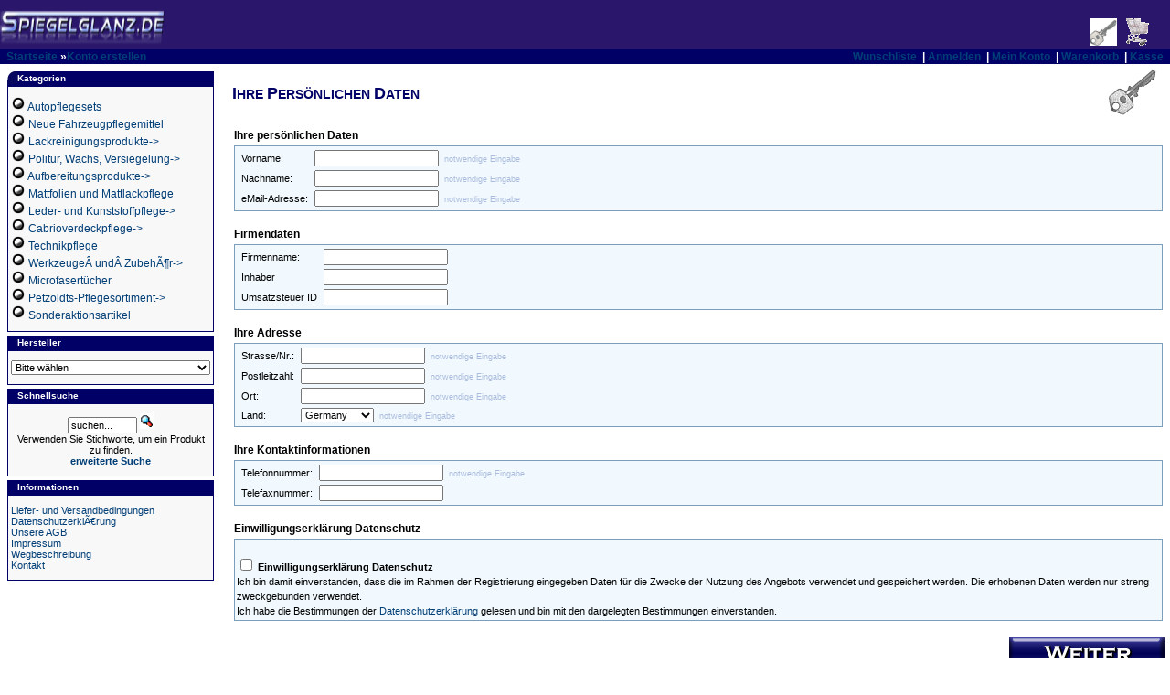

--- FILE ---
content_type: text/html
request_url: https://www.spiegelglanz.de/shop/index.php/mp/user/file/create_account?OOSSID=729db9dd051896f63b40164209485770
body_size: 6458
content:
<!DOCTYPE HTML PUBLIC "-//W3C//DTD HTML 4.01//EN" "http://www.w3.org/TR/html4/strict.dtd">
<html dir="LTR" lang="de">
<head>
<meta http-equiv="Content-Type" content="text/html; charset=iso-8859-15">
<title>Spiegelglanz professionelle Fahrzeugpflegemittel zur Fahrzeugpflege - Petzoldts Reinigungsknete - Poliermaschinen - Microfaserprodukte  fÃŒr gewerbetreibende Fahrzeugaufbereiter, HÃ€ndler, WiederverkÃ€ufer und Lackierer.</title>
<meta name="description" content="Spiegelglanz bietet professionelle Fahrzeugpflegemittel zur Fahrzeugpflege wie die Petzoldts Reinigungsknete, Poliermaschinen und Microfaserprodukte. fÃŒr gewerbetreibende Fahrzeugaufbereiter, HÃ€ndler, WiederverkÃ€ufer und Lackierer.">
<meta name="keywords" content="Spiegelglanz, professionelle, Fahrzeugpflegemittel, Fahrzeugpflege, Petzoldts, Reinigungsknete, Poliermaschinen, Microfaserprodukte, gewerbetreibende, Fahrzeugaufbereiter, H&auml;ndler, Wiederverk&auml;ufer, Lackierer">

<meta name="page-topic" content="Branche Produkt">
<meta name="audience" content="Profis, HÃ€ndler, Kaufleute, Fahrzeugaufbereiter, Fahrzeugpfleger">
<meta name="author" content="Petzoldt's OHG">
<meta name="copyright" content="Copyright (c) 2026 by Petzoldt's OHG">
<meta name="page-type" content="Online Shop">

<meta name="publisher" content="OSIS Online Shop">
<meta name="robots" content="INDEX,FOLLOW">
<meta http-equiv="expires" content="0">
<meta http-equiv="pragma" content="no-cache">

<meta name="Language" content="Deutsch">
<meta name="revisit-after" content="10 days">
<meta name="Content-Language" content="de">

<meta name="resource-type" content="document">
<meta name="creation" content="Mi,21 Jan 2026">
<meta name="revision" content="Sat,11 Apr 2026">
<meta name="distribution" content="Global">
<meta name="Generator" content="OOS [OSIS Online Shop] 1.8.0-dev - http://www.oos-shop.de/  All rights reserved.">
<meta name="rating" content="General">

<base href="https://www.spiegelglanz.de/shop/">
  
<link rel="shortcut icon" HREF="https://www.spiegelglanz.de/shop/favicon.ico" TYPE="image/x-icon">
<link rel="StyleSheet" TYPE="text/css" HREF="themes/osc/style.css">
<link rel="StyleSheet" TYPE="text/css" HREF="themes/osc/stylesheet.css">
<link rel="StyleSheet" TYPE="text/css" HREF="themes/osc/front.css">
<link rel="StyleSheet" TYPE="text/css" href="themes/osc/magnific-popup.css">





<link rel="top" type="text/html" href="https://www.spiegelglanz.de/shop/">
<link rel="author" href="mailto:shop@petzoldts.info">
<link rel="contents" type="text/html" href="https://www.spiegelglanz.de/shop/index.php/mp/info/file/sitemap?OOSSID=4efaaa37fe6a0ec21169535c0b539933">
<link rel="search" type="text/html" href="https://www.spiegelglanz.de/shop/index.php/mp/search/file/advanced?OOSSID=4efaaa37fe6a0ec21169535c0b539933">
<link rel="bookmark" type="text/html" href="https://www.spiegelglanz.de/shop/index.php?mp=user&amp;file=create_account">



<script type="text/javascript" language="JavaScript">
<!--
function couponpopupWindow(url) {
  window.open(url,'popupWindow','toolbar=no,location=no,directories=no,status=no,menubar=no,scrollbars=yes,resizable=yes,copyhistory=no,width=450,height=280,screenX=230,screenY=230,top=230,left=230')
}

function popupZoom(url) {
  var width  = 900;
  var height = 636;
  var y = (screen.availHeight - height) /2;
  var x = (screen.availWidth - width) /2;
  var micro = window.open(url,'micro','resizable=0,scrollbars=0,status=0,location=0,width='+width+',height='+height+', top='+y+',left='+x);
  micro.focus();
}
//-->
</script>



<script language="javascript"><!--

var submitted = false;

function check_form() {
  var error = 0;
  var error_message = "Notwendige Angaben fehlen!\nBitte richtig ausfüllen.\n\n";

  if (submitted == true) {
    alert("Diese Seite wurde bereits bestätigt. Betätigen Sie bitte OK und warten bis der Prozess durchgeführt wurde.");
    return false;
  }

  var first_name = document.account_edit.firstname.value;
  var last_name = document.account_edit.lastname.value;


  var email_address = document.account_edit.email_address.value;
  var street_address = document.account_edit.street_address.value;
  var postcode = document.account_edit.postcode.value;
  var city = document.account_edit.city.value;
  var telephone = document.account_edit.telephone.value;

  if (document.account_edit.elements['firstname'].type != "hidden") {
    if (first_name == '' || first_name.length < 2) {
      error_message = error_message + "* Der 'Vornname' muss mindestens aus 2 Buchstaben bestehen.\n";
      error = 1;
    }
  }

  if (document.account_edit.elements['lastname'].type != "hidden") {
    if (last_name == '' || last_name.length < 2) {
      error_message = error_message + "* Der 'Nachname' muss mindestens aus 2 Buchstaben bestehen.\n";
      error = 1;
    }
  }


  if (document.account_edit.elements['email_address'].type != "hidden") {
    if (email_address == '' || email_address.length < 6) {
      error_message = error_message + "* Die 'eMail-Adresse' muss mindestens aus 6 Buchstaben bestehen.\n";
      error = 1;
    }
  }

  if (document.account_edit.elements['street_address'].type != "hidden") {
    if (street_address == '' || street_address.length < 5) {
      error_message = error_message + "* Die 'Strasse/Nr.' muss mindestens aus 5 Buchstaben bestehen.\n";
      error = 1;
    }
  }

  if (document.account_edit.elements['postcode'].type != "hidden") {
    if (postcode == '' || postcode.length < 4) {
      error_message = error_message + "* Die 'Postleitzahl' muss mindestens aus 4 Buchstaben bestehen.\n";
      error = 1;
    }
  }

  if (document.account_edit.elements['city'].type != "hidden") {
    if (city == '' || city.length < 3) {
      error_message = error_message + "* Die 'Stadt' muss mindestens aus 3 Buchstaben bestehen.\n";
      error = 1;
    }
  }


  if (document.account_edit.elements['country'].type != "hidden") {
    if (document.account_edit.country.value == 0) {
      error_message = error_message + "* Das 'Land' muss ausgewählt werden.\n";
      error = 1;
    }
  }

  if (document.account_edit.elements['telephone'].type != "hidden") {
    if (telephone == '' || telephone.length < 3) {
      error_message = error_message + "* Die 'Telefonnummer' muss mindestens aus 3 Zahlen bestehen.\n";
      error = 1;
    }
  }


  if (error == 1) {
    alert(error_message);
    return false;
  } else {
    submitted = true;
    return true;
  }
}
//--></script>


</head>
<body marginwidth="0" marginheight="0" topmargin="0" bottommargin="0" leftmargin="0" rightmargin="0">
<!-- header //-->
<table border="0" width="100%" cellspacing="0" cellpadding="0">
  <tr class="header">
    <td valign="middle"><a href="https://www.spiegelglanz.de/shop/index.php/mp/main/file/main?OOSSID=4efaaa37fe6a0ec21169535c0b539933"><img src="themes/osc/images/logo.gif" border="0" alt="Spiegelglanz" title=" Spiegelglanz " width="180" height="50" /></a></td>
    <td align="right" valign="bottom"><a href="https://www.spiegelglanz.de/shop/index.php/mp/user/file/account?OOSSID=4efaaa37fe6a0ec21169535c0b539933"><img src="themes/osc/images/header_account.gif" border="0" alt="Mein Konto" title="Mein Konto" width="30" height="30"></a>&nbsp;&nbsp;<a href="https://www.spiegelglanz.de/shop/index.php/mp/main/file/shopping_cart?OOSSID=4efaaa37fe6a0ec21169535c0b539933"><img src="themes/osc/images/header_cart.gif" border="0" alt="Warenkorb" title="Warenkorb" width="30" height="30"></a>&nbsp;&nbsp;
&nbsp;&nbsp;</td>
  </tr>
</table>
<table border="0" width="100%" cellspacing="0" cellpadding="1">
  <tr class="headerNavigation">
    <td class="headerNavigation">&nbsp;&nbsp;<a href="https://www.spiegelglanz.de/shop/index.php/mp/main/file/main?OOSSID=4efaaa37fe6a0ec21169535c0b539933" class="headerNavigation">Startseite</a> &raquo;<a href="https://www.spiegelglanz.de/shop/index.php/mp/user/file/create_account?OOSSID=4efaaa37fe6a0ec21169535c0b539933" class="headerNavigation">Konto erstellen</a></td>
    <td align="right" class="headerNavigation">
<!-- start customernavi -->
<a href="https://www.spiegelglanz.de/shop/index.php/mp/account/file/my_wishlist?OOSSID=4efaaa37fe6a0ec21169535c0b539933" class="headerNavigation">Wunschliste</a>&nbsp;
|&nbsp;<a href="https://www.spiegelglanz.de/shop/index.php/mp/user/file/login?OOSSID=4efaaa37fe6a0ec21169535c0b539933" class="headerNavigation">Anmelden</a>&nbsp;
|&nbsp;<a href="https://www.spiegelglanz.de/shop/index.php/mp/user/file/account?OOSSID=4efaaa37fe6a0ec21169535c0b539933" class="headerNavigation">Mein Konto</a>&nbsp;
|&nbsp;<a href="https://www.spiegelglanz.de/shop/index.php/mp/main/file/shopping_cart?OOSSID=4efaaa37fe6a0ec21169535c0b539933" class="headerNavigation">Warenkorb</a>&nbsp;
|&nbsp;<a href="https://www.spiegelglanz.de/shop/index.php/mp/checkout/file/payment?OOSSID=4efaaa37fe6a0ec21169535c0b539933" class="headerNavigation">Kasse</a>&nbsp;&nbsp;
<!-- stop customernavi -->
</td>
  </tr>
</table>


<!-- header_eof //-->
<!-- body //-->
<table border="0" width="100%" cellspacing="3" cellpadding="3">
  <tr>
    <td width="230" valign="top"><table border="0" width="230" cellspacing="0" cellpadding="2">
    <tr>
   <td><table border="0" width="100%" cellspacing="0" cellpadding="0">
  <tr>
    <td height="14" class="infoBoxHeading"><img src="themes/osc/images/infobox/corner_left.gif" border="0" alt="" width="11" height="14"></td>
    <td width="100%" height="14" class="infoBoxHeading">Kategorien</td>
    <td height="14" class="infoBoxHeading"><img src="themes/osc/images/trans.gif" border="0" alt="" width="11" height="14"></td>
  </tr>
</table>
<table border="0" width="100%" cellspacing="0" cellpadding="1" class="infoBox">
  <tr>
    <td><table border="0" width="100%" cellspacing="0" cellpadding="3" class="infoBoxContents">
  <tr>
    <td height="1"></td>
  </tr>
  <tr>
    <td class="oos-BlockText"> <a href="https://www.spiegelglanz.de/shop/Autopflegesets-c-59.html?OOSSID=4efaaa37fe6a0ec21169535c0b539933"><img src="themes/osc/images/icons/folder.gif" border="0" alt="Autopflegesets" title=" Autopflegesets "></a>&nbsp;<a href="https://www.spiegelglanz.de/shop/Autopflegesets-c-59.html?OOSSID=4efaaa37fe6a0ec21169535c0b539933">Autopflegesets</a><br /> <a href="https://www.spiegelglanz.de/shop/Neue-Fahrzeugpflegemittel-c-49.html?OOSSID=4efaaa37fe6a0ec21169535c0b539933"><img src="themes/osc/images/icons/folder.gif" border="0" alt="Neue Fahrzeugpflegemittel" title=" Neue Fahrzeugpflegemittel "></a>&nbsp;<a href="https://www.spiegelglanz.de/shop/Neue-Fahrzeugpflegemittel-c-49.html?OOSSID=4efaaa37fe6a0ec21169535c0b539933">Neue Fahrzeugpflegemittel</a><br /> <a href="https://www.spiegelglanz.de/shop/Lackreinigungsprodukte-c-1.html?OOSSID=4efaaa37fe6a0ec21169535c0b539933"><img src="themes/osc/images/icons/folder.gif" border="0" alt="Lackreinigungsprodukte" title=" Lackreinigungsprodukte "></a>&nbsp;<a href="https://www.spiegelglanz.de/shop/Lackreinigungsprodukte-c-1.html?OOSSID=4efaaa37fe6a0ec21169535c0b539933">Lackreinigungsprodukte-&gt;</a><br /> <a href="https://www.spiegelglanz.de/shop/Politur,-Wachs,-Versiegelung-c-2.html?OOSSID=4efaaa37fe6a0ec21169535c0b539933"><img src="themes/osc/images/icons/folder.gif" border="0" alt="Politur, Wachs, Versiegelung" title=" Politur, Wachs, Versiegelung "></a>&nbsp;<a href="https://www.spiegelglanz.de/shop/Politur,-Wachs,-Versiegelung-c-2.html?OOSSID=4efaaa37fe6a0ec21169535c0b539933">Politur, Wachs, Versiegelung-&gt;</a><br /> <a href="https://www.spiegelglanz.de/shop/Aufbereitungsprodukte-c-3.html?OOSSID=4efaaa37fe6a0ec21169535c0b539933"><img src="themes/osc/images/icons/folder.gif" border="0" alt="Aufbereitungsprodukte" title=" Aufbereitungsprodukte "></a>&nbsp;<a href="https://www.spiegelglanz.de/shop/Aufbereitungsprodukte-c-3.html?OOSSID=4efaaa37fe6a0ec21169535c0b539933">Aufbereitungsprodukte-&gt;</a><br /> <a href="https://www.spiegelglanz.de/shop/Mattfolien-und-Mattlackpflege-c-53.html?OOSSID=4efaaa37fe6a0ec21169535c0b539933"><img src="themes/osc/images/icons/folder.gif" border="0" alt="Mattfolien und Mattlackpflege" title=" Mattfolien und Mattlackpflege "></a>&nbsp;<a href="https://www.spiegelglanz.de/shop/Mattfolien-und-Mattlackpflege-c-53.html?OOSSID=4efaaa37fe6a0ec21169535c0b539933">Mattfolien und Mattlackpflege</a><br /> <a href="https://www.spiegelglanz.de/shop/Leder--und-Kunststoffpflege-c-4.html?OOSSID=4efaaa37fe6a0ec21169535c0b539933"><img src="themes/osc/images/icons/folder.gif" border="0" alt="Leder- und Kunststoffpflege" title=" Leder- und Kunststoffpflege "></a>&nbsp;<a href="https://www.spiegelglanz.de/shop/Leder--und-Kunststoffpflege-c-4.html?OOSSID=4efaaa37fe6a0ec21169535c0b539933">Leder- und Kunststoffpflege-&gt;</a><br /> <a href="https://www.spiegelglanz.de/shop/Cabrioverdeckpflege-c-5.html?OOSSID=4efaaa37fe6a0ec21169535c0b539933"><img src="themes/osc/images/icons/folder.gif" border="0" alt="Cabrioverdeckpflege" title=" Cabrioverdeckpflege "></a>&nbsp;<a href="https://www.spiegelglanz.de/shop/Cabrioverdeckpflege-c-5.html?OOSSID=4efaaa37fe6a0ec21169535c0b539933">Cabrioverdeckpflege-&gt;</a><br /> <a href="https://www.spiegelglanz.de/shop/Technikpflege-c-50.html?OOSSID=4efaaa37fe6a0ec21169535c0b539933"><img src="themes/osc/images/icons/folder.gif" border="0" alt="Technikpflege" title=" Technikpflege "></a>&nbsp;<a href="https://www.spiegelglanz.de/shop/Technikpflege-c-50.html?OOSSID=4efaaa37fe6a0ec21169535c0b539933">Technikpflege</a><br /> <a href="https://www.spiegelglanz.de/shop/WerkzeugeundZubehr-c-6.html?OOSSID=4efaaa37fe6a0ec21169535c0b539933"><img src="themes/osc/images/icons/folder.gif" border="0" alt="WerkzeugeÂ undÂ ZubehÃ¶r" title=" WerkzeugeÂ undÂ ZubehÃ¶r "></a>&nbsp;<a href="https://www.spiegelglanz.de/shop/WerkzeugeundZubehr-c-6.html?OOSSID=4efaaa37fe6a0ec21169535c0b539933">WerkzeugeÂ undÂ ZubehÃ¶r-&gt;</a><br /> <a href="https://www.spiegelglanz.de/shop/Microfasertuuml;cher-c-44.html?OOSSID=4efaaa37fe6a0ec21169535c0b539933"><img src="themes/osc/images/icons/folder.gif" border="0" alt="Microfasert&uuml;cher" title=" Microfasert&uuml;cher "></a>&nbsp;<a href="https://www.spiegelglanz.de/shop/Microfasertuuml;cher-c-44.html?OOSSID=4efaaa37fe6a0ec21169535c0b539933">Microfasert&uuml;cher</a><br /> <a href="https://www.spiegelglanz.de/shop/Petzoldts-Pflegesortiment-c-54.html?OOSSID=4efaaa37fe6a0ec21169535c0b539933"><img src="themes/osc/images/icons/folder.gif" border="0" alt="Petzoldts-Pflegesortiment" title=" Petzoldts-Pflegesortiment "></a>&nbsp;<a href="https://www.spiegelglanz.de/shop/Petzoldts-Pflegesortiment-c-54.html?OOSSID=4efaaa37fe6a0ec21169535c0b539933">Petzoldts-Pflegesortiment-&gt;</a><br /> <a href="https://www.spiegelglanz.de/shop/Sonderaktionsartikel-c-45.html?OOSSID=4efaaa37fe6a0ec21169535c0b539933"><img src="themes/osc/images/icons/folder.gif" border="0" alt="Sonderaktionsartikel" title=" Sonderaktionsartikel "></a>&nbsp;<a href="https://www.spiegelglanz.de/shop/Sonderaktionsartikel-c-45.html?OOSSID=4efaaa37fe6a0ec21169535c0b539933">Sonderaktionsartikel</a><br /></td>
  </tr>
  <tr>
    <td height="1"></td>
  </tr>
</table>
</td>
  </tr>
</table></td>
 </tr>
    <tr>
   <td><table border="0" width="100%" cellspacing="0" cellpadding="0">
  <tr>
    <td height="14" class="infoBoxHeading"><img src="themes/osc/images/infobox/corner_right_left.gif" border="0" alt="" width="11" height="14"></td>
    <td width="100%" height="14" class="infoBoxHeading">Hersteller</td>
    <td height="14" class="infoBoxHeading"><img src="themes/osc/images/trans.gif" border="0" alt="" width="11" height="14"></td>
  </tr>
</table>
<table border="0" width="100%" cellspacing="0" cellpadding="1" class="infoBox">
  <tr>
    <td><table border="0" width="100%" cellspacing="0" cellpadding="3" class="infoBoxContents">
  <tr>
    <td height="1"></td>
  </tr>
  <tr>
    <td class="boxText"><form name="manufacturers" action="https://www.spiegelglanz.de/shop/index.php" method="get">
     <input type="hidden" name="mp" value="main">
     <input type="hidden" name="file" value="shop">
     <input type="hidden" name="OOSSID" value="4efaaa37fe6a0ec21169535c0b539933">
     <select name="manufacturers_id" onChange="this.form.submit();" size="1" style="width: 100%"><option label="Bitte w&auml;hlen" value="">Bitte w&auml;hlen</option>
<option label="AUTOSOL" value="20">AUTOSOL</option>
<option label="Ballistol" value="18">Ballistol</option>
<option label="Colourlock" value="6">Colourlock</option>
<option label="Ecromal" value="17">Ecromal</option>
<option label="Effax" value="12">Effax</option>
<option label="Flex" value="8">Flex</option>
<option label="Lake Country" value="10">Lake Country</option>
<option label="Lexol" value="5">Lexol</option>
<option label="Liquid Glass" value="4">Liquid Glass</option>
<option label="Nikken" value="11">Nikken</option>
<option label="Petzoldts" value="3">Petzoldts</option>
<option label="RaggTopp" value="14">RaggTopp</option>
<option label="Renovo" value="7">Renovo</option>
<option label="REWITEC" value="19">REWITEC</option>
<option label="RotWeiss" value="2">RotWeiss</option>
</select></td>
    </form></td>
  </tr>
  <tr>
    <td height="1"></td>
  </tr>
</table>
</td>
  </tr>
</table>
</td>
 </tr>
    <tr>
   <td><table border="0" width="100%" cellspacing="0" cellpadding="0">
  <tr>
    <td height="14" class="infoBoxHeading"><img src="themes/osc/images/infobox/corner_right_left.gif" border="0" alt="" width="11" height="14"></td>
    <td width="100%" height="14" class="infoBoxHeading">Schnellsuche</td>
    <td height="14" class="infoBoxHeading"><img src="themes/osc/images/trans.gif" border="0" alt="" width="11" height="14"></td>
  </tr>
</table>
<table border="0" width="100%" cellspacing="0" cellpadding="1" class="infoBox">
  <tr>
    <td><table border="0" width="100%" cellspacing="0" cellpadding="3" class="infoBoxContents">
  <tr>
    <td height="1"></td>
  </tr>
  <tr>
    <td align="center" class="boxText">
    <form name="quick_find" action="https://www.spiegelglanz.de/shop/index.php/mp/search/file/advanced_result?OOSSID=4efaaa37fe6a0ec21169535c0b539933" method="get">
    <input type="hidden" name="mp" value="search">
    <input type="hidden" name="file" value="advanced_result">
    <input class="inputbox" type="text" name="keywords" size="10" maxlength="40"  value="suchen..."  onblur="if(this.value=='') this.value='suchen...';" onfocus="if(this.value=='suchen...') this.value='';">
    <input type="hidden" name="OOSSID" value="4efaaa37fe6a0ec21169535c0b539933">
    <input type="image" src="themes/osc/images/buttons/deu/quick_find.gif" alt="Schnellsuche" >
    <br />Verwenden Sie Stichworte, um ein Produkt zu finden.<br />
    <a href="https://www.spiegelglanz.de/shop/index.php/mp/search/file/advanced?OOSSID=4efaaa37fe6a0ec21169535c0b539933"><b>erweiterte Suche</b></a></form></td>
  </tr>
  <tr>
    <td height="1"></td>
  </tr>
</table>
</td>
  </tr>
</table></td>
 </tr>
    <tr>
   <td><table border="0" width="100%" cellspacing="0" cellpadding="0">
  <tr>
    <td height="14" class="infoBoxHeading"><img src="themes/osc/images/infobox/corner_right_left.gif" border="0" alt="" width="11" height="14"></td>
    <td width="100%" height="14" class="infoBoxHeading">Informationen</td>
    <td height="14" class="infoBoxHeading"><img src="themes/osc/images/trans.gif" border="0" alt="" width="11" height="14"></td>
  </tr>
</table>
<table border="0" width="100%" cellspacing="0" cellpadding="1" class="infoBox">
  <tr>
    <td><table border="0" width="100%" cellspacing="0" cellpadding="3" class="infoBoxContents">
  <tr>
    <td height="1"></td>
  </tr>
  <tr>
    <td class="boxText">
  <a href="https://www.spiegelglanz.de/shop/index.php/mp/info/file/information/information_id/1?OOSSID=4efaaa37fe6a0ec21169535c0b539933">Liefer- und Versandbedingungen</a><br />
  <a href="https://www.spiegelglanz.de/shop/index.php/mp/info/file/information/information_id/2?OOSSID=4efaaa37fe6a0ec21169535c0b539933">DatenschutzerklÃ€rung</a><br />
  <a href="https://www.spiegelglanz.de/shop/index.php/mp/info/file/information/information_id/3?OOSSID=4efaaa37fe6a0ec21169535c0b539933">Unsere AGB</a><br />
  <a href="https://www.spiegelglanz.de/shop/index.php/mp/info/file/information/information_id/4?OOSSID=4efaaa37fe6a0ec21169535c0b539933">Impressum</a><br />
  <a href="https://www.spiegelglanz.de/shop/index.php/mp/info/file/information/information_id/6?OOSSID=4efaaa37fe6a0ec21169535c0b539933">Wegbeschreibung</a><br />
<a href="https://www.spiegelglanz.de/shop/index.php/mp/main/file/old_contact_us?OOSSID=4efaaa37fe6a0ec21169535c0b539933">Kontakt</a><br />
   </td>
  </tr>
  <tr>
    <td height="1"></td>
  </tr>
</table>
</td>
  </tr>
</table></td>
 </tr>
    </table></td>
<td><!--  $Id: user_create_account.html,v 1.1 2007/06/15 07:15:31 r23 Exp $ -->
    <td width="100%" valign="top"><form name="account_edit" action="https://www.spiegelglanz.de/shop/index.php/mp/user/file/create_account_process?OOSSID=4efaaa37fe6a0ec21169535c0b539933" method="post" onSubmit="return check_form();"><input type="hidden" name="action" value="process"><table border="0" width="100%" cellspacing="0" cellpadding="0">
      <tr>
        <td><table border="0" width="100%" cellspacing="0" cellpadding="0">
  <tr>
    <td class="pageHeading"><span class="oos-bigTitle">I</span>HRE&nbsp;<span class="oos-bigTitle">P</span>ERSÖNLICHEN&nbsp;<span class="oos-bigTitle">D</span>ATEN</td>
    <td class="pageHeading" align="right"><img src="themes/osc/images/heading/account.gif" border="0" alt="Ihre pers&ouml;nlichen Daten" title="Ihre pers&ouml;nlichen Daten"></td>
  </tr>
</table></td>
      </tr>
      <tr>
        <td height="10"></td>
      </tr>
      <tr>
        <td>
<!--  $Id: user_account_details.html,v 1.1 2007/06/15 07:15:31 r23 Exp $ -->
     <table border="0" width="100%" cellspacing="0" cellpadding="2">
         <tr>
           <td class="formAreaTitle">Ihre pers&ouml;nlichen Daten</td>
         </tr>
         <tr>
           <td class="main"><table border="0" width="100%" cellspacing="0" cellpadding="2" class="formArea">
            <tr>
              <td class="main"><table border="0" cellspacing="0" cellpadding="2">
          <tr>
            <td class="main">&nbsp;Vorname:</td>
            <td class="main">&nbsp;<input type="text" name="firstname" value="">&nbsp;&nbsp;<small><font color="#AABBDD">notwendige Eingabe</font></small></td>
          </tr>
          <tr>
            <td class="main">&nbsp;Nachname:</td>
            <td class="main">&nbsp;<input type="text" name="lastname" value="">&nbsp;&nbsp;<small><font color="#AABBDD">notwendige Eingabe</font></small></td>
          </tr>
         <tr>
            <td class="main">&nbsp;eMail-Adresse:</td>
            <td class="main">&nbsp;<input type="text" name="email_address" value="">&nbsp;&nbsp;<small><font color="#AABBDD">notwendige Eingabe</font></small></td>
          </tr>
        </table></td>
      </tr>
    </table></td>
  </tr>
  <tr>
    <td class="formAreaTitle"><br />Firmendaten</td>
  </tr>
  <tr>
    <td class="main"><table border="0" width="100%" cellspacing="0" cellpadding="2" class="formArea">
      <tr>
        <td class="main"><table border="0" cellspacing="0" cellpadding="2">
          <tr>
            <td class="main">&nbsp;Firmenname:</td>
            <td class="main">&nbsp;<input type="text" name="company" value=""></td>
          </tr>
            <tr>
            <td class="main">&nbsp;Inhaber</td>
            <td class="main">&nbsp;<input type="text" name="owner" value=""></td>
          </tr>

              <tr>
            <td class="main">&nbsp;Umsatzsteuer ID</td>
            <td class="main">&nbsp;<input type="text" name="vat_id" value=""></td>
          </tr>
  
        </table></td>
      </tr>
    </table></td>
  </tr>
  <tr>
    <td class="formAreaTitle"><br />Ihre Adresse</td>
  </tr>
  <tr>
    <td class="main"><table border="0" width="100%" cellspacing="0" cellpadding="2" class="formArea">
      <tr>
        <td class="main"><table border="0" cellspacing="0" cellpadding="2">
          <tr>
            <td class="main">&nbsp;Strasse/Nr.:</td>
            <td class="main">&nbsp;<input type="text" name="street_address" value="">&nbsp;&nbsp;<small><font color="#AABBDD">notwendige Eingabe</font></small></td>
          </tr>
          <tr>
            <td class="main">&nbsp;Postleitzahl:</td>
            <td class="main">&nbsp;<input type="text" name="postcode" value="">&nbsp;&nbsp;<small><font color="#AABBDD">notwendige Eingabe</font></small></td>
          </tr>
          <tr>
            <td class="main">&nbsp;Ort:</td>
            <td class="main">&nbsp;<input type="text" name="city" value="">&nbsp;&nbsp;<small><font color="#AABBDD">notwendige Eingabe</font></small></td>
          </tr>
          <tr>
            <td class="main">&nbsp;Land:</td>
            <td class="main">&nbsp;<select name="country">
<option label="Bitte w&auml;hlen" value="">Bitte w&auml;hlen</option>
<option label="Austria" value="14">Austria</option>
<option label="Germany" value="81" selected="selected">Germany</option>
</select>&nbsp;&nbsp;<small><font color="#AABBDD">notwendige Eingabe</font></small></td>
          </tr>
        </table></td>
      </tr>
    </table></td>
  </tr>
  <tr>
    <td class="formAreaTitle"><br />Ihre Kontaktinformationen</td>
  </tr>
  <tr>
    <td class="main"><table border="0" width="100%" cellspacing="0" cellpadding="2" class="formArea">
      <tr>
        <td class="main"><table border="0" cellspacing="0" cellpadding="2">
          <tr>
            <td class="main">&nbsp;Telefonnummer:</td>
            <td class="main">&nbsp;<input type="text" name="telephone" value="">&nbsp;&nbsp;<small><font color="#AABBDD">notwendige Eingabe</font></small></td>
          </tr>
          <tr>
            <td class="main">&nbsp;Telefaxnummer:</td>
            <td class="main">&nbsp;<input type="text" name="fax" value=""></td>
          </tr>
        </table></td>
      </tr>
    </table></td>
  </tr>
  <tr>
    <td class="formAreaTitle"><br />Einwilligungserkl&auml;rung Datenschutz</td>
  </tr>
  <tr>
    <td class="main"><table border="0" width="100%" cellspacing="0" cellpadding="2" class="formArea">
          <tr>
            <td class="main">
			<br>
			<input type="checkbox" name="contact_opt_in" value="1" /> <strong>Einwilligungserkl&auml;rung Datenschutz</strong><br />Ich bin damit einverstanden, dass die im Rahmen der Registrierung eingegeben Daten f&uuml;r die Zwecke der Nutzung des Angebots verwendet und gespeichert werden. Die erhobenen Daten werden nur streng zweckgebunden verwendet.<br>
Ich habe die Bestimmungen der <a target="_new" href="https://www.spiegelglanz.de/shop/index.php/mp/info/file/information/information_id/2?OOSSID=4efaaa37fe6a0ec21169535c0b539933">Datenschutzerkl&auml;rung</a> gelesen und bin mit den dargelegten Bestimmungen einverstanden.</td>
          </tr>
    </table></td>
  </tr>
</table>
        </td>
      </tr>
      <tr>
        <td align="right" class="main"><br /><input type="image" src="themes/osc/images/buttons/deu/continue.gif" alt="Weiter" ></td>
      </tr>
    </table></form></td></td>

  </tr>
</table>
<!-- body_eof //-->

<table border="0" width="100%" cellspacing="0" cellpadding="1">
  <tr>
    <td><br /><center><p><font face="Verdana, Arial, Helvetica, sans-serif" size="1">...ausschlie&szlig;lich Business-To-Business (<font color="#ff0000">keine Privatpersonen!</font>)</font></p></center></td>
  </tr>
</table>


<table border="0" width="100%" cellspacing="0" cellpadding="1">
  <tr class="footer">
    <td class="footer">&nbsp;&nbsp;Mittwoch, 21. Januar 2026&nbsp;&nbsp;</td>
    <td align="right" class="footer">&nbsp;154402771&nbsp;Zugriffe seit&nbsp;Montag, 30. Juli 2007&nbsp;&nbsp;</td>
  </tr>
</table>
<br />

<table border="0" width="100%" cellspacing="0" cellpadding="0">
  <tr>
    <td align="center" class="smallText">
&copy; 2026 Petzoldt's OHG    </td>

  </tr>
</table>

<div id="cookie-notice" role="banner" class="cn-bottom" style="color: #666; background-color: #f3f3f3;">
	<div class="cookie-notice-container">
		<span id="cn-notice-text">Spiegelglanz verwendet Cookies, um Ihnen den bestm&ouml;glichen Service zu gew&auml;hrleisten. Wenn Sie auf der Seite weitersurfen stimmen Sie der <a href="https://www.spiegelglanz.de/shop/index.php/mp/info/file/information/information_id/2?OOSSID=4efaaa37fe6a0ec21169535c0b539933"><strong>Cookie-Nutzung</strong></a> zu. </span>
			<a href="#" id="cn-accept-cookie" data-cookie-set="accept" class="cn-set-cookie cn-button button">Ich stimme zu.</a>
	</div>
</div>

<!-- added by DM on 2024-10-07 -->
<script type="text/javascript" src="https://www.spiegelglanz.de/custom/weo/pop-up/main.min.js"></script>









<script type="text/javascript">
/* <![CDATA[ */
var cnArgs = {"hideEffect":"none","onScroll":"no","onScrollOffset":"100","cookieName":"cookie_notice_accepted","cookieValue":"true","cookieTime":"31536000","cookiePath":"\/","cookieDomain":"","redirection":"","cache":"","refuse":"no","revoke_cookies":"0","revoke_cookies_opt":"automatic","secure":"0"};
/* ]]> */
</script>

<script type="text/javascript" src="js/plugins/cookie-notice/js/front.min.js"></script>
</body>
</html>

--- FILE ---
content_type: text/css
request_url: https://www.spiegelglanz.de/shop/themes/osc/stylesheet.css
body_size: 12723
content:
/* ----------------------------------------------------------------------
   $Id: stylesheet.css,v 1.1 2007/06/14 16:26:02 r23 Exp $

   OOS [OSIS Online Shop]
   http://www.oos-shop.de/
   
   
   Copyright (c) 2003 - 2005 by the OOS Development Team.
   ----------------------------------------------------------------------
   Based on:

   File: stylesheet.css,v 1.52 2003/02/13 13:54:41 project3000 
   ----------------------------------------------------------------------
   osCommerce, Open Source E-Commerce Solutions
   http://www.oscommerce.com

   Copyright (c) 2003 osCommerce
   ----------------------------------------------------------------------
   Released under the GNU General Public License
   ---------------------------------------------------------------------- */

.boxText { font-family: Verdana, Arial, sans-serif; font-size: 11px; }
.errorBox { font-family : Verdana, Arial, sans-serif; font-size : 10px; background: #ffb3b5; font-weight: bold; }
.stockWarning { font-family : Verdana, Arial, sans-serif; font-size : 10px; color: #cc0033; }
.productsNotifications { background: #f2fff7; }
.orderEdit { font-family : Verdana, Arial, sans-serif; font-size : 10px; color: #70d250; text-decoration: underline; }
.outStock { color: #FF0000;}
.inStock { color: #008400;}

.infoBoxConfirmation {
  background: #fce6e6;
  font-family: Verdana, Arial, sans-serif;
  font-size: 12px;
}


BODY {
  background: #ffffff;
  color: #000000;
  margin: 0px;
}

A { 
  color: #003E76; 
  text-decoration: none; 
}

A:hover { 
  color: #0069d9; 
  text-decoration: underline; 
}

FORM {
	display: inline;
}

TR.header {
  background: #2A166B;
}

TR.headerNavigation {
  background: #000066;
}

TD.headerNavigation {
  font-family: Verdana, Arial, sans-serif;
  font-size: 12px;
  background: #000066;
  color: #ffffff;
  font-weight : bold;
}

A.headerNavigation { 
  color: #FFFFFF; 
}

A.headerNavigation:hover {
  color: #ffffff;
}

TR.headerError {
  background: #ff0000;
}

TD.headerError {
  font-family: Tahoma, Verdana, Arial, sans-serif;
  font-size: 12px;
  background: #ff0000;
  color: #ffffff;
  font-weight : bold;
  text-align : center;
}

TR.headerInfo {
  background: #00ff00;
}

TD.headerInfo {
  font-family: Tahoma, Verdana, Arial, sans-serif;
  font-size: 12px;
  background: #00ff00;
  color: #ffffff;
  font-weight: bold;
  text-align: center;
}

TR.footer {
  background: #000066;
}

TD.footer {
  font-family: Verdana, Arial, sans-serif;
  font-size: 10px;
  background: #000066;
  color: #ffffff;
  font-weight: bold;
}

.infoBox {
  background: #000066;
}

.infoBoxContents {
  background: #f8f8f9;
  font-family: Verdana, Arial, sans-serif;
  font-size: 12px;
}

.infoBoxNotice {
  background: #FF8E90;
}

.infoBoxNoticeContents {
  background: #FFE6E6;
  font-family: Verdana, Arial, sans-serif;
  font-size: 10px;
}

TD.infoBoxHeading {
  font-family: Verdana, Arial, sans-serif;
  font-size: 10px;
  font-weight: bold;
  background: #000066;
  color: #ffffff;
}

SPAN.oos-bigInfo {
  font-family: Verdana, Arial, sans-serif;
  font-size: 12px;
  font-weight: bold;
  background: #000066;
  color: #ffffff;
}


TD.infoBox, SPAN.infoBox {
  font-family: Verdana, Arial, sans-serif;
  font-size: 10px;
}

TR.accountHistory-odd, TR.addressBook-odd, TR.alsoPurchased-odd, TR.payment-odd, TR.productListing-odd, TR.productReviews-odd, TR.upcomingProducts-odd, TR.shippingOptions-odd {
  background: #f4f7fd;
}

TR.accountHistory-even, TR.addressBook-even, TR.alsoPurchased-even, TR.payment-even, TR.productListing-even, TR.productReviews-even, TR.upcomingProducts-even, TR.shippingOptions-even {
  background: #ffffff;
}

TR.productListing-heading {
  background: #d2e9fb;
}

TD.productListing-heading {
  font-family: Verdana, Arial, sans-serif;
  font-size: 10px;
  background: #d2e9fb;
  color: #000000;
  font-weight: bold;
  font-variant: small-caps;
}

TD.productListing-data {
  font-family: Verdana, Arial, sans-serif;
  font-size: 10px;
}

A.pageResults { 
  color: #0000FF; 
}

A.pageResults:hover { 
  color: #0000FF; 
  background: #FFFF33; 
}

TD.pageHeading, DIV.pageHeading {
  font-family: Verdana, Arial, sans-serif;
  font-size: 14px;
  font-weight: bold;
  color: #000066;
}

SPAN.oos-bigTitle {
  font-family: Verdana, Arial, sans-serif;
  font-size: 18px;
  font-weight: bold;
  color: #000066;
}


TD.category_desc {
  font-family: Verdana, Arial, sans-serif;
  font-size: 11px;
  line-height: 1.5;
}

TR.subBar {
  background: #f4f7fd;
}

TD.subBar {
  font-family: Verdana, Arial, sans-serif;
  font-size: 10px;
  color: #000000;
}

TD.main, P.main {
  font-family: Verdana, Arial, sans-serif;
  font-size: 11px;
  line-height: 1.5;
}

TD.smallText, SPAN.smallText, P.smallText {
  font-family: Verdana, Arial, sans-serif;
  font-size: 13px;
}

TD.accountCategory {
  font-family: Verdana, Arial, sans-serif;
  font-size: 13px;
  color: #aabbdd;
}

TD.fieldKey {
  font-family: Verdana, Arial, sans-serif;
  font-size: 12px;
  font-weight: bold;
}

TD.fieldValue {
  font-family: Verdana, Arial, sans-serif;
  font-size: 12px;
}

TD.tableHeading {
  font-family: Verdana, Arial, sans-serif;
  font-size: 12px;
  font-weight: bold;
}

TABLE.ticket {
  border-collapse:collapse;
  border-color: #bbc3d3;
  border-style: solid;
  border-width: 2px;
}

TD.ticketInfoBoxHeading {
  font-family: Verdana, Arial, sans-serif;
  font-size: 10px;
  font-weight: bold;
  background: #bbc3d3;
  color: #ffffff;
  border:2px #bbc3d3 solid; 
}

TD.ticketSmallText {
  font-family: Verdana, Arial, sans-serif;
  font-size: 10px;
  border:2px #bbc3d3 solid; 
}

SPAN.newItemInCart {
  font-family: Verdana, Arial, sans-serif;
  font-size: 10px;
  color: #ff0000;
}

CHECKBOX, INPUT, RADIO, SELECT {
  font-family: Verdana, Arial, sans-serif;
  font-size: 11px;
}

TEXTAREA {
  width: 100%;
  font-family: Verdana, Arial, sans-serif;
  font-size: 11px;
}

SPAN.greetUser {
  font-family: Verdana, Arial, sans-serif;
  font-size: 12px;
  color: #f0a480;
  font-weight: bold;
}

TABLE.formArea {
  background: #f1f9fe;
  border-color: #7b9ebd;
  border-style: solid;
  border-width: 1px;
}

TD.formAreaTitle {
  font-family: Tahoma, Verdana, Arial, sans-serif;
  font-size: 12px;
  font-weight: bold;
}

SPAN.markProductOutOfStock {
  font-family: Tahoma, Verdana, Arial, sans-serif;
  font-size: 12px;
  color: #c76170;
  font-weight: bold;
}

SPAN.productSpecialPrice {
  font-family: Verdana, Arial, sans-serif;
  color: #ff0000;
}

SPAN.errorText {
  font-family: Verdana, Arial, sans-serif;
  color: #ff0000;
}


SPAN.otDiscount {
  font-family: Verdana, Arial, sans-serif;
  color: #ff0000;
  font-size: 11px;
  line-height: 1.5;
}

.moduleRow { }
.moduleRowOver { background-color: #D7E9F7; }
.moduleRowSelected { background-color: #E9F4FC; }

.checkoutBarFrom, .checkoutBarTo { font-family: Verdana, Arial, sans-serif; font-size: 10px; color: #8c8c8c; }
.checkoutBarCurrent { font-family: Verdana, Arial, sans-serif; font-size: 10px; color: #000000; }

/* BOF: Category Tabs */

TD.tab {
	background-color: #2F4F4F;
	font-family: Verdana, Geneva, Arial, Helvetica, sans-serif;
	font-style: normal;
	font-weight: bold;
	font-size: smaller;
	}
		
A.tab {
	font-family: Verdana, Geneva, Arial, Helvetica, sans-serif;
	font-style: normal;
	font-weight: bold;
	font-size: 10px;
	color: #ffffff;
	text-decoration : none;
	}
A.tab:hover {
	font-family: Verdana, Geneva, Arial, Helvetica, sans-serif;
	font-style: normal;
	font-weight: bold;
	font-size: 10px;
	color: #ffcc00;
	text-decoration : none;
}
TD.ontab {
	background-color: #6699ff;
	font-family: Verdana, Geneva, Arial, Helvetica, sans-serif;
	font-style: normal;
	font-weight: bold;
	font-size: smaller;
	color: #ffffff;
	}

A.headerLink {
	background-color: #ffffff;
	font-family: Verdana, Geneva, Arial, Helvetica, sans-serif;
	font-style: normal;
	font-weight: bold;
	font-size: smaller;
	color: #000099;
	text-decoration : none;
}
A.headerLink:hover {
	font-family: Verdana, Geneva, Arial, Helvetica, sans-serif;
	font-style: normal;
	font-weight: bold;
	font-size: smaller;
	color: #99ccff;
	text-decoration : none;
}
/* EOF: Category Tabs */

/* ERROR MESSAGES ON QUANTITY AND UNITS */
TD.QtyErrors, P.QtyErrors {
  font-family: Verdana, Arial, sans-serif;
  font-size: 9px;
  color: #FF0000;
  line-height: 1.5;
}

/* BOF: For Discount Prices */
TD.DiscountPriceTitle, P.DiscountPriceTitle {
  background: #bbc3d3;
  font-family:  Verdana, Geneva, Arial, Helvetica, sans-serif;
  font-size: 12px;
  font-weight: bold;
  color: #FFFFFF;
}

TD.DiscountPriceQty, P.DiscountPriceQty {
  background: #FFFFCC;
  font-family:  Verdana, Geneva, Arial, Helvetica, sans-serif;
  font-size: 11px;
	color: #FF0000;
  line-height: 1.0;
}

TD.DiscountPrice, P.DiscountPrice {
  background: #FFFFCC;
  font-family:  Verdana, Geneva, Arial, Helvetica, sans-serif;
  font-size: 11px;
	color: #000000;
  line-height: 1.0;
}

TD.QuantityDiscountAvailable, P.QuantityDiscountAvailable {
  font-family: Verdana, Arial, sans-serif;
  font-size: 10px;
	color: #FF0000;
}
/* EOF: For Discount Prices */

/* BOF: PRICES */
TD.pageHeadingPriceSavings, DIV.pageHeadingPriceSavings {
  font-family: Verdana, Arial, sans-serif;
  font-size: 10px;
  font-weight: bold;
  color: #A62A2A;
}

TD.pageHeadingPriceList, DIV.pageHeadingPriceList {
  font-family: Verdana, Arial, sans-serif;
  font-size: 10px;
  font-weight: bold;
  color: #9a9a9a;
}

TD.pageHeadingPriceRebate, DIV.pageHeadingPriceRebate {
  font-family: Verdana, Arial, sans-serif;
  font-size: 10px;
  font-weight: bold;
  color: #D1AF0E;
}

TD.pageHeadingRebateSavings, DIV.pageHeadingRebateSavings {
  font-family: Verdana, Arial, sans-serif;
  font-size: 10px;
  font-weight: bold;
  color: #388E8E;
}
/* EOF: PRICES */


/* BOF: Define an Outline style */
.outline {
border: #000000;
border-style: solid;
border-top-width: 1px;
border-right-width: 1px;
border-bottom-width: 1px;
border-left-width: 1px;
background-color: #FFFFFF;
}
/* EOF: Define an Outline style */


TABLE.linkListing {
  border: 1px;
  border-style: solid;
  border-color: #b6b7cb;
  border-spacing: 1px;
}

.linkListing-heading {
  font-family: Verdana, Arial, sans-serif;
  font-size: 10px;
  font-weight: bold;
  background: #b6b7cb;
  color: #FFFFFF;
  text-align: center;
}

TD.linkListing-data {
  border-right: 1px solid #b6b7cb;
  border-bottom: 1px solid #b6b7cb;
  padding: 4px;
  font-family: Verdana, Arial, sans-serif;
  font-size: 10px;
}

TR.linkListing-odd {
  background: #f8f8f9;
}

TR.linkListing-even {
  background: #F5F5F5;
}

ul.bb-list-unordered { }
ol.bb-list-ordered { }
ol.bb-list-ordered-d { list-style-type:decimal; }
ol.bb-list-ordered-lr { list-style-type:lower-roman; }
ol.bb-list-ordered-ur { list-style-type:upper-roman; }
ol.bb-list-ordered-la { list-style-type:lower-alpha; }
ol.bb-list-ordered-ua { list-style-type:upper-alpha; }
ol.bb-listitem { }

.bb-code,
.bb-php {
  border: 1px solid black;
  padding: 10px;
  font-family: Courier;
  white-space: nowrap;
}

.bb-quote {
  border: 1px solid black;
  padding: 10px;
}

.bb-email { }
.bb-url { }

.bb-image {
  border-width: 0;
  border-style: none;
}

.textarea {
 line-height: 13px;
 font-size: 13px;
 padding: 2px;
 font-family: sans-serif;

 width: 450px;
 height: 235px;
}

fieldset {
    display: block;
    margin-inline-start: 0px;
    margin-inline-end: 0px;
    padding-block-start: 0.35em;
    padding-inline-start: 0.75em;
    padding-inline-end: 0.75em;
    padding-block-end: 0.625em;
    min-inline-size: min-content;
    border-width: 0px;
    border-style: groove;
    border-color: threedface;
    border-image: initial;
}

.price {
    color: #000066;
    font-size: 34px;
	font-weight	: bold;
	white-space: nowrap;
}

.boxText ul {
margin: 3px 2px 4px; padding-left: 14px 
}

@media screen and (min-width: 0px) and (max-width: 1080px) {
  .royalSlider,
  .rsOverflow {
    width: 630px !important;
  }
  .rsContent {
    font-size: 22px;
    line-height: 28px;
  }
}
@media screen and (min-width: 0px) and (max-width: 500px) { 
  .royalSlider,
  .rsOverflow {
    height: 130px !important;
  }
  .rsContent {
    font-size: 18px;
    line-height: 26px;
  }
}

.d-flex {
	display: flex !important;	
}

.sizeguide {
	text-align: left;
}

.size_guide_thumb a {
    background-position: center center;
    background-size: cover;
    border: 1px solid #ddd;
    height: 100px;
    margin-right: 5px;
    width: 100px;
}


a:link { /* Deklarationen */ color: #003E76; } 
a:visited { /* Deklarationen */ color: #007bff; text-decoration: underline } 
a:focus { /* Deklarationen */ color: #003E76; text-decoration: underline } 
a:hover { /* Deklarationen */ color: #0069d9; text-decoration: underline } 
a:active { /* Deklarationen */ color: #003E76; text-decoration: underline }

